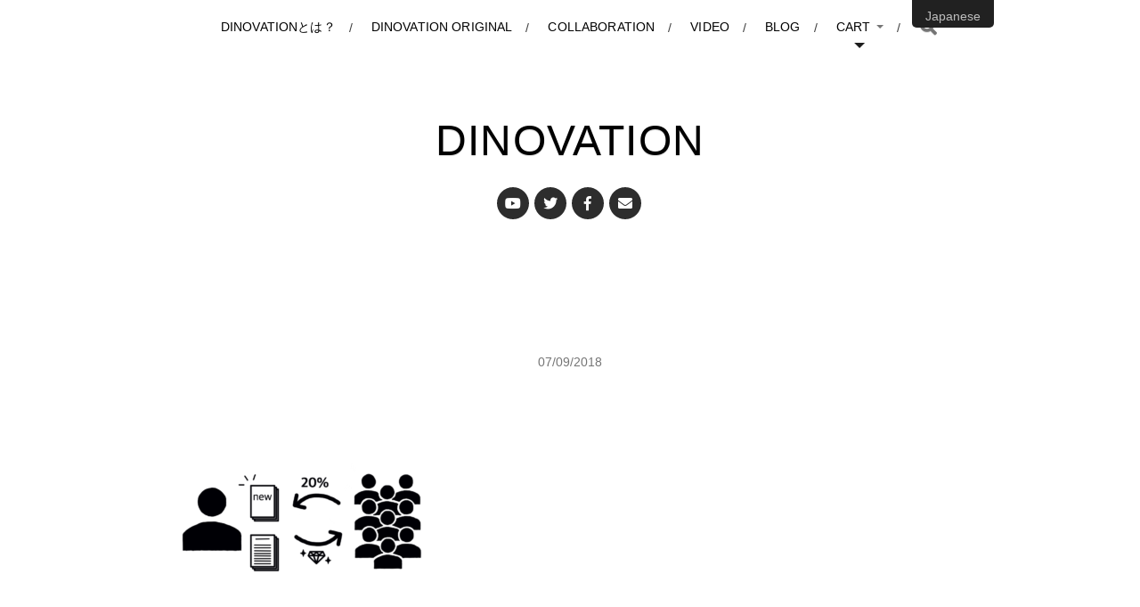

--- FILE ---
content_type: text/html; charset=UTF-8
request_url: http://to-ta-dinovation.com/dino-descp/
body_size: 10146
content:
<!DOCTYPE html>

<html class="no-js" lang="ja">

	<head profile="http://gmpg.org/xfn/11">
		
		<meta http-equiv="Content-Type" content="text/html; charset=UTF-8" />
		<meta name="viewport" content="width=device-width, initial-scale=1.0, maximum-scale=1.0, user-scalable=no" >
		 
		<title>dino.descp &#8211; Dinovation</title>
<meta name='robots' content='max-image-preview:large' />
<script>window._wca = window._wca || [];</script>
<script>document.documentElement.className = document.documentElement.className.replace("no-js","js");</script>
<link rel='dns-prefetch' href='//stats.wp.com' />
<link rel='dns-prefetch' href='//secure.gravatar.com' />
<link rel='dns-prefetch' href='//www.googletagmanager.com' />
<link rel='dns-prefetch' href='//s.w.org' />
<link rel='dns-prefetch' href='//v0.wordpress.com' />
<link rel="alternate" type="application/rss+xml" title="Dinovation &raquo; フィード" href="http://to-ta-dinovation.com/feed/" />
<link rel="alternate" type="application/rss+xml" title="Dinovation &raquo; コメントフィード" href="http://to-ta-dinovation.com/comments/feed/" />
<link rel="alternate" type="application/rss+xml" title="Dinovation &raquo; dino.descp のコメントのフィード" href="http://to-ta-dinovation.com/feed/?attachment_id=249" />
		<script type="text/javascript">
			window._wpemojiSettings = {"baseUrl":"https:\/\/s.w.org\/images\/core\/emoji\/13.0.1\/72x72\/","ext":".png","svgUrl":"https:\/\/s.w.org\/images\/core\/emoji\/13.0.1\/svg\/","svgExt":".svg","source":{"concatemoji":"http:\/\/to-ta-dinovation.com\/wp-includes\/js\/wp-emoji-release.min.js?ver=5.7.14"}};
			!function(e,a,t){var n,r,o,i=a.createElement("canvas"),p=i.getContext&&i.getContext("2d");function s(e,t){var a=String.fromCharCode;p.clearRect(0,0,i.width,i.height),p.fillText(a.apply(this,e),0,0);e=i.toDataURL();return p.clearRect(0,0,i.width,i.height),p.fillText(a.apply(this,t),0,0),e===i.toDataURL()}function c(e){var t=a.createElement("script");t.src=e,t.defer=t.type="text/javascript",a.getElementsByTagName("head")[0].appendChild(t)}for(o=Array("flag","emoji"),t.supports={everything:!0,everythingExceptFlag:!0},r=0;r<o.length;r++)t.supports[o[r]]=function(e){if(!p||!p.fillText)return!1;switch(p.textBaseline="top",p.font="600 32px Arial",e){case"flag":return s([127987,65039,8205,9895,65039],[127987,65039,8203,9895,65039])?!1:!s([55356,56826,55356,56819],[55356,56826,8203,55356,56819])&&!s([55356,57332,56128,56423,56128,56418,56128,56421,56128,56430,56128,56423,56128,56447],[55356,57332,8203,56128,56423,8203,56128,56418,8203,56128,56421,8203,56128,56430,8203,56128,56423,8203,56128,56447]);case"emoji":return!s([55357,56424,8205,55356,57212],[55357,56424,8203,55356,57212])}return!1}(o[r]),t.supports.everything=t.supports.everything&&t.supports[o[r]],"flag"!==o[r]&&(t.supports.everythingExceptFlag=t.supports.everythingExceptFlag&&t.supports[o[r]]);t.supports.everythingExceptFlag=t.supports.everythingExceptFlag&&!t.supports.flag,t.DOMReady=!1,t.readyCallback=function(){t.DOMReady=!0},t.supports.everything||(n=function(){t.readyCallback()},a.addEventListener?(a.addEventListener("DOMContentLoaded",n,!1),e.addEventListener("load",n,!1)):(e.attachEvent("onload",n),a.attachEvent("onreadystatechange",function(){"complete"===a.readyState&&t.readyCallback()})),(n=t.source||{}).concatemoji?c(n.concatemoji):n.wpemoji&&n.twemoji&&(c(n.twemoji),c(n.wpemoji)))}(window,document,window._wpemojiSettings);
		</script>
		<style type="text/css">
img.wp-smiley,
img.emoji {
	display: inline !important;
	border: none !important;
	box-shadow: none !important;
	height: 1em !important;
	width: 1em !important;
	margin: 0 .07em !important;
	vertical-align: -0.1em !important;
	background: none !important;
	padding: 0 !important;
}
</style>
	<link rel='stylesheet' id='tinyjpfont-default-font-css'  href='http://to-ta-dinovation.com/wp-content/plugins/japanese-font-for-tinymce/default-font-css.php?fn&#038;ver=5.7.14' type='text/css' media='all' />
<link rel='stylesheet' id='wp-block-library-css'  href='http://to-ta-dinovation.com/wp-includes/css/dist/block-library/style.min.css?ver=5.7.14' type='text/css' media='all' />
<style id='wp-block-library-inline-css' type='text/css'>
.has-text-align-justify{text-align:justify;}
</style>
<link rel='stylesheet' id='wc-blocks-vendors-style-css'  href='http://to-ta-dinovation.com/wp-content/plugins/woocommerce/packages/woocommerce-blocks/build/wc-blocks-vendors-style.css?ver=5.5.1' type='text/css' media='all' />
<link rel='stylesheet' id='wc-blocks-style-css'  href='http://to-ta-dinovation.com/wp-content/plugins/woocommerce/packages/woocommerce-blocks/build/wc-blocks-style.css?ver=5.5.1' type='text/css' media='all' />
<link rel='stylesheet' id='contact-form-7-css'  href='http://to-ta-dinovation.com/wp-content/plugins/contact-form-7/includes/css/styles.css?ver=5.3' type='text/css' media='all' />
<link rel='stylesheet' id='tinyjpfont-styles-css'  href='http://to-ta-dinovation.com/wp-content/plugins/japanese-font-for-tinymce/addfont.css?ver=5.7.14' type='text/css' media='all' />
<link rel='stylesheet' id='woocommerce-layout-css'  href='http://to-ta-dinovation.com/wp-content/plugins/woocommerce/assets/css/woocommerce-layout.css?ver=5.6.2' type='text/css' media='all' />
<style id='woocommerce-layout-inline-css' type='text/css'>

	.infinite-scroll .woocommerce-pagination {
		display: none;
	}
</style>
<link rel='stylesheet' id='woocommerce-smallscreen-css'  href='http://to-ta-dinovation.com/wp-content/plugins/woocommerce/assets/css/woocommerce-smallscreen.css?ver=5.6.2' type='text/css' media='only screen and (max-width: 768px)' />
<link rel='stylesheet' id='woocommerce-general-css'  href='http://to-ta-dinovation.com/wp-content/plugins/woocommerce/assets/css/woocommerce.css?ver=5.6.2' type='text/css' media='all' />
<style id='woocommerce-inline-inline-css' type='text/css'>
.woocommerce form .form-row .required { visibility: visible; }
</style>
<link rel='stylesheet' id='trp-floater-language-switcher-style-css'  href='http://to-ta-dinovation.com/wp-content/plugins/translatepress-multilingual/assets/css/trp-floater-language-switcher.css?ver=1.8.5' type='text/css' media='all' />
<link rel='stylesheet' id='trp-language-switcher-style-css'  href='http://to-ta-dinovation.com/wp-content/plugins/translatepress-multilingual/assets/css/trp-language-switcher.css?ver=1.8.5' type='text/css' media='all' />
<link rel='stylesheet' id='spu-public-css-css'  href='http://to-ta-dinovation.com/wp-content/plugins/popups/public/assets/css/public.css?ver=1.9.3.8' type='text/css' media='all' />
<link rel='stylesheet' id='wc-gateway-ppec-frontend-css'  href='http://to-ta-dinovation.com/wp-content/plugins/woocommerce-for-japan/includes/paypal-checkout/assets/css/wc-gateway-ppec-frontend.css?ver=5.7.14' type='text/css' media='all' />
<link rel='stylesheet' id='wc-gateway-linepay-smart-payment-buttons-css'  href='http://to-ta-dinovation.com/wp-content/plugins/woocommerce-for-japan/assets/css/linepay_button.css?ver=5.7.14' type='text/css' media='all' />
<link rel='stylesheet' id='woo-variation-swatches-css'  href='http://to-ta-dinovation.com/wp-content/plugins/woo-variation-swatches/assets/css/frontend.min.css?ver=1.0.85' type='text/css' media='all' />
<style id='woo-variation-swatches-inline-css' type='text/css'>
.variable-item:not(.radio-variable-item) { width : 30px; height : 30px; } .wvs-style-squared .button-variable-item { min-width : 30px; } .button-variable-item span { font-size : 16px; }
</style>
<link rel='stylesheet' id='woo-variation-swatches-theme-override-css'  href='http://to-ta-dinovation.com/wp-content/plugins/woo-variation-swatches/assets/css/wvs-theme-override.min.css?ver=1.0.85' type='text/css' media='all' />
<link rel='stylesheet' id='woo-variation-swatches-tooltip-css'  href='http://to-ta-dinovation.com/wp-content/plugins/woo-variation-swatches/assets/css/frontend-tooltip.min.css?ver=1.0.85' type='text/css' media='all' />
<link rel='stylesheet' id='jetpack_css-css'  href='http://to-ta-dinovation.com/wp-content/plugins/jetpack/css/jetpack.css?ver=9.0.5' type='text/css' media='all' />
<link rel='stylesheet' id='hitchcock_google_fonts-css'  href='//fonts.googleapis.com/css?family=Montserrat%3A400%2C400italic%2C500%2C600%2C700%2C700italic%7CDroid+Serif%3A400%2C400italic%2C700%2C700italic&#038;ver=1' type='text/css' media='all' />
<link rel='stylesheet' id='hitchcock_fontawesome-css'  href='http://to-ta-dinovation.com/wp-content/themes/hitchcock/assets/fonts/font-awesome/css/font-awesome.css?ver=2.0.2' type='text/css' media='all' />
<link rel='stylesheet' id='hitchcock_style-css'  href='http://to-ta-dinovation.com/wp-content/themes/hitchcock/style.css?ver=2.0.2' type='text/css' media='all' />
<style id='hitchcock_style-inline-css' type='text/css'>
input[type="submit"], input[type="button"], input[type="reset"], :root .has-accent-background-color, .button, :root .wp-block-file__button, :root .wp-block-button__link, .page-links a:hover, .form-submit #submit, #infinite-handle:hover, .nav-toggle.active .bar, .social-menu a:hover { background-color:#dbcba8; }input:focus, textarea:focus { border-color:#dbcba8; }a, .blog-title a:hover, .post-content p.pull, :root .has-accent-color, .comments .pingbacks li a:hover, .comment-header h4 a:hover, .comment-title .url:hover, .archive-nav a:hover, .credits p:first-child a:hover, .mobile-menu a:hover, :root .is-style-outline .wp-block-button__link, :root .wp-block-button__link.is-style-outline { color:#dbcba8; }
</style>
<script type='text/javascript' src='http://to-ta-dinovation.com/wp-includes/js/jquery/jquery.min.js?ver=3.5.1' id='jquery-core-js'></script>
<script type='text/javascript' src='http://to-ta-dinovation.com/wp-includes/js/jquery/jquery-migrate.min.js?ver=3.3.2' id='jquery-migrate-js'></script>
<script type='text/javascript' src='http://to-ta-dinovation.com/wp-content/plugins/translatepress-multilingual/assets/js/trp-frontend-compatibility.js?ver=1.8.5' id='trp-frontend-compatibility-js'></script>
<script async defer type='text/javascript' src='https://stats.wp.com/s-202605.js' id='woocommerce-analytics-js'></script>
<script type='text/javascript' src='http://to-ta-dinovation.com/wp-content/themes/hitchcock/assets/js/flexslider.js?ver=2.0.2' id='hitchcock_flexslider-js'></script>
<script type='text/javascript' src='http://to-ta-dinovation.com/wp-content/themes/hitchcock/assets/js/doubletaptogo.js?ver=2.0.2' id='hitchcock_doubletaptogo-js'></script>
<script type='text/javascript' src='http://to-ta-dinovation.com/wp-content/themes/hitchcock/assets/js/global.js?ver=2.0.2' id='hitchcock_global-js'></script>

<!-- Google アナリティクス スニペット (Site Kit が追加) -->
<script type='text/javascript' src='https://www.googletagmanager.com/gtag/js?id=UA-170233686-3' id='google_gtagjs-js' async></script>
<script type='text/javascript' id='google_gtagjs-js-after'>
window.dataLayer = window.dataLayer || [];function gtag(){dataLayer.push(arguments);}
gtag('set', 'linker', {"domains":["to-ta-dinovation.com"]} );
gtag("js", new Date());
gtag("set", "developer_id.dZTNiMT", true);
gtag("config", "UA-170233686-3", {"anonymize_ip":true});
gtag("config", "G-HXRD7XDRPW");
</script>

<!-- (ここまで) Google アナリティクス スニペット (Site Kit が追加) -->
<link rel="https://api.w.org/" href="http://to-ta-dinovation.com/wp-json/" /><link rel="alternate" type="application/json" href="http://to-ta-dinovation.com/wp-json/wp/v2/media/249" /><link rel="EditURI" type="application/rsd+xml" title="RSD" href="http://to-ta-dinovation.com/xmlrpc.php?rsd" />
<link rel="wlwmanifest" type="application/wlwmanifest+xml" href="http://to-ta-dinovation.com/wp-includes/wlwmanifest.xml" /> 
<meta name="generator" content="WordPress 5.7.14" />
<meta name="generator" content="WooCommerce 5.6.2" />
<link rel='shortlink' href='https://wp.me/a9Mw9K-41' />
<link rel="alternate" type="application/json+oembed" href="http://to-ta-dinovation.com/wp-json/oembed/1.0/embed?url=http%3A%2F%2Fto-ta-dinovation.com%2Fdino-descp%2F" />
<link rel="alternate" type="text/xml+oembed" href="http://to-ta-dinovation.com/wp-json/oembed/1.0/embed?url=http%3A%2F%2Fto-ta-dinovation.com%2Fdino-descp%2F&#038;format=xml" />
        <script type="text/javascript">
            (function () {
                window.lae_fs = {can_use_premium_code: false};
            })();
        </script>
        <meta name="generator" content="Site Kit by Google 1.74.0" /><link rel="alternate" hreflang="ja" href="http://to-ta-dinovation.com/dino-descp/"/>
<link rel="alternate" hreflang="en-CA" href="http://to-ta-dinovation.com/en/dino-descp/"/>
<style type='text/css'>img#wpstats{display:none}</style>	<noscript><style>.woocommerce-product-gallery{ opacity: 1 !important; }</style></noscript>
	
<!-- Google AdSense スニペット (Site Kit が追加) -->
<meta name="google-adsense-platform-account" content="ca-host-pub-2644536267352236">
<meta name="google-adsense-platform-domain" content="sitekit.withgoogle.com">
<!-- (ここまで) Google AdSense スニペット (Site Kit が追加) -->

<!-- Jetpack Open Graph Tags -->
<meta property="og:type" content="article" />
<meta property="og:title" content="dino.descp" />
<meta property="og:url" content="http://to-ta-dinovation.com/dino-descp/" />
<meta property="og:description" content="詳しくは投稿をご覧ください。" />
<meta property="article:published_time" content="2018-07-09T15:44:53+00:00" />
<meta property="article:modified_time" content="2018-07-09T15:44:53+00:00" />
<meta property="og:site_name" content="Dinovation" />
<meta property="og:image" content="http://to-ta-dinovation.com/wp-content/uploads/2018/07/dino.descp_.png" />
<meta property="og:locale" content="ja_JP" />
<meta name="twitter:text:title" content="dino.descp" />
<meta name="twitter:image" content="http://to-ta-dinovation.com/wp-content/uploads/2018/07/dino.descp_.png?w=640" />
<meta name="twitter:card" content="summary_large_image" />
<meta name="twitter:description" content="詳しくは投稿をご覧ください。" />

<!-- End Jetpack Open Graph Tags -->
<link rel="icon" href="http://to-ta-dinovation.com/wp-content/uploads/2018/03/500x500-100x100.png" sizes="32x32" />
<link rel="icon" href="http://to-ta-dinovation.com/wp-content/uploads/2018/03/500x500-300x300.png" sizes="192x192" />
<link rel="apple-touch-icon" href="http://to-ta-dinovation.com/wp-content/uploads/2018/03/500x500-300x300.png" />
<meta name="msapplication-TileImage" content="http://to-ta-dinovation.com/wp-content/uploads/2018/03/500x500-300x300.png" />
			<style type="text/css" id="wp-custom-css">
				.header-image:after { background: linear-gradient( to bottom, rgba( 29, 29, 29, 0 ) 0%, rgba( 29, 29, 29, 0 ) 100%) }
.blog-title a { color: #000000; }
.blog-description { color: #000000;}
.blog-title {font-family:;}
.blog-title {font-size:3em;}

.header-image:after { content: none; }
.header-image, .header-image::after {
height: 150vh;
}
.navigation { background: #fff; }
.header-search .search-button {
	background: #fff;}
.main-menu a {color:#000000}
.main-menu li.current-menu-item > a {color: #fff;}
.social-menu a[href*="mailto"]::before { content: '\f0e0'; font-family: 'Font Awesome 5'; }
body{background:#ffffff}
.post-title{display:none}
.woocommerce-product-gallery.{position:center}

/*Added for Grid View with width 1040px 10/17/2020*/
@media screen and (min-width: 639px) {
	.alignfull{
		width: auto;
		margin: auto;
	}
	.post-inner{
		width: auto;
	}
}
/*@media menu txt color*/
@media screen and (max-width: 900px) {
	.mobile-menu a {
		color: #000000;
	}
	.mobile-menu {
		text-align: center;
	}
}
/*Current Menu txt color*/
.main-menu li.current-menu-item > a {
    color: #000000;
}
/***********************/
.entry .entry-content > *, 
.entry .entry-summary > * {
    max-width: none;
}

.woocommerce .quantity .qty{
  width: 70px !important;
  padding-left: 5px !important;
  padding-right: 5px !important;
}			</style>
			
	</head>
	
	<body class="attachment attachment-template-default single single-attachment postid-249 attachmentid-249 attachment-png theme-hitchcock woocommerce-no-js translatepress-ja woo-variation-swatches wvs-theme-hitchcock wvs-theme-child-hitchcock wvs-style-squared wvs-attr-behavior-blur wvs-tooltip wvs-css post single elementor-default elementor-kit-674">

		
		<a class="skip-link button" href="#site-content">コンテンツへスキップ</a>
		
		<div class="navigation">
			
			<div class="section-inner">
				
				<ul class="main-menu">
																		
					<li id="menu-item-941" class="menu-item menu-item-type-post_type menu-item-object-page menu-item-941"><a href="http://to-ta-dinovation.com/about/">DINOVATIONとは？</a></li>
<li id="menu-item-940" class="menu-item menu-item-type-post_type menu-item-object-page menu-item-940"><a href="http://to-ta-dinovation.com/dinovation-original/">Dinovation original</a></li>
<li id="menu-item-1109" class="menu-item menu-item-type-taxonomy menu-item-object-category menu-item-1109"><a href="http://to-ta-dinovation.com/category/collaboration/">Collaboration</a></li>
<li id="menu-item-988" class="menu-item menu-item-type-taxonomy menu-item-object-category menu-item-988"><a href="http://to-ta-dinovation.com/category/video/">Video</a></li>
<li id="menu-item-965" class="menu-item menu-item-type-taxonomy menu-item-object-category menu-item-965"><a href="http://to-ta-dinovation.com/category/blog/">Blog</a></li>
<li id="menu-item-942" class="menu-item menu-item-type-post_type menu-item-object-page menu-item-has-children menu-item-942"><a href="http://to-ta-dinovation.com/cart/">Cart</a>
<ul class="sub-menu">
	<li id="menu-item-944" class="menu-item menu-item-type-post_type menu-item-object-page menu-item-944"><a href="https://to-ta-dinovation.com/checkout/">Checkout</a></li>
	<li id="menu-item-943" class="menu-item menu-item-type-post_type menu-item-object-page menu-item-943"><a href="https://to-ta-dinovation.com/my-account/">My account</a></li>
</ul>
</li>
					
					<li class="header-search">
						
<form method="get" class="search-form" id="search-form-697becadf04b2" action="http://to-ta-dinovation.com/">
	<input type="search" class="search-field" placeholder="検索フォーム" name="s" id="search-field-697becadf04b3" /> 
	<button type="submit" class="search-button">
		<span class="screen-reader-text">検索</span>
		<div class="fa fw fa-search"></div>
	</button>
</form>					</li>
					
				</ul>
				
			</div><!-- .section-inner -->
			
			<button type="button" class="nav-toggle">
					
				<div class="bars">
					<div class="bar"></div>
					<div class="bar"></div>
					<div class="bar"></div>
				</div>
				
			</button><!-- .nav-toggle -->
			
			<div class="mobile-navigation">
			
				<ul class="mobile-menu">
																			
					<li class="menu-item menu-item-type-post_type menu-item-object-page menu-item-941"><a href="http://to-ta-dinovation.com/about/">DINOVATIONとは？</a></li>
<li class="menu-item menu-item-type-post_type menu-item-object-page menu-item-940"><a href="http://to-ta-dinovation.com/dinovation-original/">Dinovation original</a></li>
<li class="menu-item menu-item-type-taxonomy menu-item-object-category menu-item-1109"><a href="http://to-ta-dinovation.com/category/collaboration/">Collaboration</a></li>
<li class="menu-item menu-item-type-taxonomy menu-item-object-category menu-item-988"><a href="http://to-ta-dinovation.com/category/video/">Video</a></li>
<li class="menu-item menu-item-type-taxonomy menu-item-object-category menu-item-965"><a href="http://to-ta-dinovation.com/category/blog/">Blog</a></li>
<li class="menu-item menu-item-type-post_type menu-item-object-page menu-item-has-children menu-item-942"><a href="http://to-ta-dinovation.com/cart/">Cart</a>
<ul class="sub-menu">
	<li class="menu-item menu-item-type-post_type menu-item-object-page menu-item-944"><a href="https://to-ta-dinovation.com/checkout/">Checkout</a></li>
	<li class="menu-item menu-item-type-post_type menu-item-object-page menu-item-943"><a href="https://to-ta-dinovation.com/my-account/">My account</a></li>
</ul>
</li>
					
				</ul>
				
				
<form method="get" class="search-form" id="search-form-697becadf0afd" action="http://to-ta-dinovation.com/">
	<input type="search" class="search-field" placeholder="検索フォーム" name="s" id="search-field-697becadf0afe" /> 
	<button type="submit" class="search-button">
		<span class="screen-reader-text">検索</span>
		<div class="fa fw fa-search"></div>
	</button>
</form>			
			</div><!-- .mobile-navigation -->
			
		</div><!-- .navigation -->

				
		<div class="header-image" style="background-image: url( http://to-ta-dinovation.com/wp-content/uploads/2020/10/名称未設定のデザイン-3.png );"></div>
	
		<div class="header section-inner">
		
				
			<div class="blog-title">
									<a href="http://to-ta-dinovation.com" rel="home">Dinovation</a>
							</div>
			
						
						
				<ul class="social-menu">
							
					<li id="menu-item-590" class="menu-item menu-item-type-custom menu-item-object-custom menu-item-590"><a href="https://www.youtube.com/channel/UCX7SvA8lGntfEn6Rcopwa6A"><span class="screen-reader-text">Youtube</span></a></li>
<li id="menu-item-591" class="menu-item menu-item-type-custom menu-item-object-custom menu-item-591"><a href="https://twitter.com/by_to_ta"><span class="screen-reader-text">twitter</span></a></li>
<li id="menu-item-592" class="menu-item menu-item-type-custom menu-item-object-custom menu-item-592"><a href="https://www.facebook.com/Dinovation-by-to-ta-348063692518721/"><span class="screen-reader-text">Facebook</span></a></li>
<li id="menu-item-628" class="menu-item menu-item-type-custom menu-item-object-custom menu-item-628"><a href="mailto:how.we.roar@gmail.com"><span class="screen-reader-text">email</span></a></li>
					
				</ul><!-- .social-menu -->
			
						
		</div><!-- .header -->

		<main id="site-content">
		<div class="content section-inner">
		
			<div id="post-249" class="single single-post post-249 attachment type-attachment status-inherit hentry">
				
				<div class="post-container">
					
											
										
					<div class="post-header">

												
							<p class="post-date">07/09/2018</p>

												
						<h1 class="post-title">dino.descp</h1>						
					</div>
					
					<div class="post-inner">
							
						<div class="post-content entry-content">
							<p class="attachment"><a href='http://to-ta-dinovation.com/wp-content/uploads/2018/07/dino.descp_.png'><img width="300" height="150" src="http://to-ta-dinovation.com/wp-content/uploads/2018/07/dino.descp_-300x150.png" class="attachment-medium size-medium" alt="" loading="lazy" srcset="http://to-ta-dinovation.com/wp-content/uploads/2018/07/dino.descp_-300x150.png 300w, http://to-ta-dinovation.com/wp-content/uploads/2018/07/dino.descp_-768x384.png 768w, http://to-ta-dinovation.com/wp-content/uploads/2018/07/dino.descp_-1024x512.png 1024w, http://to-ta-dinovation.com/wp-content/uploads/2018/07/dino.descp_-600x300.png 600w, http://to-ta-dinovation.com/wp-content/uploads/2018/07/dino.descp_.png 1200w" sizes="(max-width: 300px) 100vw, 300px" /></a></p>
						</div><!-- .post-content -->
						
						
												
							<div class="post-meta">
						
																
																
											
							</div><!-- .post-meta -->
						
							<div class="post-navigation group">
								
															
							</div><!-- .post-navigation -->

												
					</div><!-- .post-inner -->
					
					
	<div class="comments-container">
		
		
			<div id="respond" class="comment-respond">
		<h3 id="reply-title" class="comment-reply-title"><div class="inner">返信する</div> <small><a rel="nofollow" id="cancel-comment-reply-link" href="/dino-descp/#respond" style="display:none;">コメントをキャンセル</a></small></h3><form action="http://to-ta-dinovation.com/wp-comments-post.php" method="post" id="commentform" class="comment-form"><p class="comment-form-comment">
					<label for="comment">コメント</label>
					<textarea id="comment" name="comment" cols="45" rows="6" required></textarea>
				</p><p class="comment-form-author"><label for="author">名前 <span class="required">*</span></label> <input id="author" name="author" type="text" value="" size="30" maxlength="245" required='required' /></p>
<p class="comment-form-email"><label for="email">メール <span class="required">*</span></label> <input id="email" name="email" type="text" value="" size="30" maxlength="100" required='required' /></p>
<p class="comment-form-url"><label for="url">サイト</label> <input id="url" name="url" type="text" value="" size="30" maxlength="200" /></p>
<p class="comment-form-cookies-consent"><input id="wp-comment-cookies-consent" name="wp-comment-cookies-consent" type="checkbox" value="yes" /> <label for="wp-comment-cookies-consent">次回のコメントで使用するためブラウザーに自分の名前、メールアドレス、サイトを保存する。</label></p>
<p class="comment-subscription-form"><input type="checkbox" name="subscribe_blog" id="subscribe_blog" value="subscribe" style="width: auto; -moz-appearance: checkbox; -webkit-appearance: checkbox;" /> <label class="subscribe-label" id="subscribe-blog-label" for="subscribe_blog">新しい投稿をメールで受け取る</label></p><p class="form-submit"><input name="submit" type="submit" id="submit" class="submit" value="コメントを送信" /> <input type='hidden' name='comment_post_ID' value='249' id='comment_post_ID' />
<input type='hidden' name='comment_parent' id='comment_parent' value='0' />
</p><p style="display: none;"><input type="hidden" id="akismet_comment_nonce" name="akismet_comment_nonce" value="373d626da5" /></p><p style="display: none !important;"><label>&#916;<textarea name="ak_hp_textarea" cols="45" rows="8" maxlength="100"></textarea></label><input type="hidden" id="ak_js_1" name="ak_js" value="124"/><script>document.getElementById( "ak_js_1" ).setAttribute( "value", ( new Date() ).getTime() );</script></p></form>	</div><!-- #respond -->
			
	</div><!-- .comments-container -->
	
				
				</div><!-- .post-container -->
				
			</div><!-- .post -->
			
		</div><!-- .content -->
		
				
		<div class="related-posts posts section-inner group">
					
			
<a href="http://to-ta-dinovation.com/2021/09/01/burgess-stickers/" id="post-1053" class="post post-1053 type-post status-publish format-standard has-post-thumbnail hentry category-collaboration" style="background-image: url( http://to-ta-dinovation.com/wp-content/uploads/2021/08/5-508x508.png );">

	<div class="post-overlay">
		
				
		<div class="archive-post-header">
		
		    <p class="archive-post-date">09/01/2021</p>
							
		    		    	<h2 class="archive-post-title">バージェスステッカー作りました！</h2>
		    	    
		</div>

	</div>
	
</a><!-- .post -->
<a href="http://to-ta-dinovation.com/2021/08/25/%e3%83%9d%e3%83%8b%e3%83%a7/" id="post-982" class="post post-982 type-post status-publish format-standard has-post-thumbnail hentry category-video" style="background-image: url( http://to-ta-dinovation.com/wp-content/uploads/2021/08/maxresdefault-2-e1629934254757-508x478.jpg );">

	<div class="post-overlay">
		
				
		<div class="archive-post-header">
		
		    <p class="archive-post-date">08/25/2021</p>
							
		    		    	<h2 class="archive-post-title">ポニョには古代魚がたくさん出てくる</h2>
		    	    
		</div>

	</div>
	
</a><!-- .post -->
<a href="http://to-ta-dinovation.com/2021/08/25/%e3%83%9d%e3%82%b1%e3%83%a2%e3%83%b3%e7%a7%91%e5%ad%a6%e5%8d%9a%e7%89%a9%e9%a4%a8%e3%81%8c%e3%81%a7%e3%81%8d%e3%82%8b%e3%82%89%e3%81%97%e3%81%84/" id="post-979" class="post post-979 type-post status-publish format-standard has-post-thumbnail hentry category-video" style="background-image: url( http://to-ta-dinovation.com/wp-content/uploads/2021/08/maxresdefault-3-1-508x286.jpg );">

	<div class="post-overlay">
		
				
		<div class="archive-post-header">
		
		    <p class="archive-post-date">08/25/2021</p>
							
		    		    	<h2 class="archive-post-title">ポケモン科学博物館ができるらしい</h2>
		    	    
		</div>

	</div>
	
</a><!-- .post -->
		</div><!-- .related-posts --> 

				
		</main><!-- #site-content -->

		<div class="credits section-inner">
			<p>&copy; 2026 <a href="http://to-ta-dinovation.com">Dinovation</a></p>
			<p class="theme-by">テーマの著者 <a href="https://www.andersnoren.se">Anders Nor&eacute;n</a></p>
		</div><!-- .credits -->

		        <div id="trp-floater-ls" onclick="" data-no-translation class="trp-language-switcher-container trp-floater-ls-names trp-top-right" >
            <div id="trp-floater-ls-current-language" class="">
                <a href="#" class="trp-floater-ls-disabled-language trp-ls-disabled-language" onclick="event.preventDefault()">
					Japanese				</a>
            </div>
            <div id="trp-floater-ls-language-list" class="" >
                <a href="#" class="trp-floater-ls-disabled-language trp-ls-disabled-language" onclick="event.preventDefault()">Japanese</a>                    <a href="http://to-ta-dinovation.com/en/dino-descp/"  title="English">
						English					</a>
                            </div>
        </div>

    	<script type="text/javascript">
		(function () {
			var c = document.body.className;
			c = c.replace(/woocommerce-no-js/, 'woocommerce-js');
			document.body.className = c;
		})();
	</script>
	<script type='text/javascript' id='contact-form-7-js-extra'>
/* <![CDATA[ */
var wpcf7 = {"apiSettings":{"root":"http:\/\/to-ta-dinovation.com\/wp-json\/contact-form-7\/v1","namespace":"contact-form-7\/v1"}};
/* ]]> */
</script>
<script type='text/javascript' src='http://to-ta-dinovation.com/wp-content/plugins/contact-form-7/includes/js/scripts.js?ver=5.3' id='contact-form-7-js'></script>
<script type='text/javascript' src='http://to-ta-dinovation.com/wp-content/plugins/woocommerce/assets/js/jquery-blockui/jquery.blockUI.min.js?ver=2.7.0-wc.5.6.2' id='jquery-blockui-js'></script>
<script type='text/javascript' id='wc-add-to-cart-js-extra'>
/* <![CDATA[ */
var wc_add_to_cart_params = {"ajax_url":"\/wp-admin\/admin-ajax.php","wc_ajax_url":"\/?wc-ajax=%%endpoint%%","i18n_view_cart":"\u304a\u8cb7\u3044\u7269\u30ab\u30b4\u3092\u8868\u793a","cart_url":"http:\/\/to-ta-dinovation.com\/cart\/","is_cart":"","cart_redirect_after_add":"no"};
/* ]]> */
</script>
<script type='text/javascript' src='http://to-ta-dinovation.com/wp-content/plugins/woocommerce/assets/js/frontend/add-to-cart.min.js?ver=5.6.2' id='wc-add-to-cart-js'></script>
<script type='text/javascript' src='http://to-ta-dinovation.com/wp-content/plugins/woocommerce/assets/js/js-cookie/js.cookie.min.js?ver=2.1.4-wc.5.6.2' id='js-cookie-js'></script>
<script type='text/javascript' id='woocommerce-js-extra'>
/* <![CDATA[ */
var woocommerce_params = {"ajax_url":"\/wp-admin\/admin-ajax.php","wc_ajax_url":"\/?wc-ajax=%%endpoint%%"};
/* ]]> */
</script>
<script type='text/javascript' src='http://to-ta-dinovation.com/wp-content/plugins/woocommerce/assets/js/frontend/woocommerce.min.js?ver=5.6.2' id='woocommerce-js'></script>
<script type='text/javascript' id='wc-cart-fragments-js-extra'>
/* <![CDATA[ */
var wc_cart_fragments_params = {"ajax_url":"\/wp-admin\/admin-ajax.php","wc_ajax_url":"\/?wc-ajax=%%endpoint%%","cart_hash_key":"wc_cart_hash_656eafc00721357a9ffa9f4903ce9e5a","fragment_name":"wc_fragments_656eafc00721357a9ffa9f4903ce9e5a","request_timeout":"5000"};
/* ]]> */
</script>
<script type='text/javascript' src='http://to-ta-dinovation.com/wp-content/plugins/woocommerce/assets/js/frontend/cart-fragments.min.js?ver=5.6.2' id='wc-cart-fragments-js'></script>
<script type='text/javascript' id='wc-cart-fragments-js-after'>
		jQuery( 'body' ).bind( 'wc_fragments_refreshed', function() {
			var jetpackLazyImagesLoadEvent;
			try {
				jetpackLazyImagesLoadEvent = new Event( 'jetpack-lazy-images-load', {
					bubbles: true,
					cancelable: true
				} );
			} catch ( e ) {
				jetpackLazyImagesLoadEvent = document.createEvent( 'Event' )
				jetpackLazyImagesLoadEvent.initEvent( 'jetpack-lazy-images-load', true, true );
			}
			jQuery( 'body' ).get( 0 ).dispatchEvent( jetpackLazyImagesLoadEvent );
		} );
	
</script>
<script type='text/javascript' id='spu-public-js-extra'>
/* <![CDATA[ */
var spuvar = {"is_admin":"","disable_style":"","ajax_mode":"","ajax_url":"http:\/\/to-ta-dinovation.com\/wp-admin\/admin-ajax.php","ajax_mode_url":"http:\/\/to-ta-dinovation.com\/?spu_action=spu_load","pid":"249","is_front_page":"","is_category":"","site_url":"http:\/\/to-ta-dinovation.com","is_archive":"","is_search":"","is_preview":"","seconds_confirmation_close":"5"};
var spuvar_social = [];
/* ]]> */
</script>
<script type='text/javascript' src='http://to-ta-dinovation.com/wp-content/plugins/popups/public/assets/js/public.js?ver=1.9.3.8' id='spu-public-js'></script>
<script type='text/javascript' src='http://to-ta-dinovation.com/wp-includes/js/comment-reply.min.js?ver=5.7.14' id='comment-reply-js'></script>
<script type='text/javascript' src='http://to-ta-dinovation.com/wp-includes/js/underscore.min.js?ver=1.8.3' id='underscore-js'></script>
<script type='text/javascript' id='wp-util-js-extra'>
/* <![CDATA[ */
var _wpUtilSettings = {"ajax":{"url":"\/wp-admin\/admin-ajax.php"}};
/* ]]> */
</script>
<script type='text/javascript' src='http://to-ta-dinovation.com/wp-includes/js/wp-util.min.js?ver=5.7.14' id='wp-util-js'></script>
<script type='text/javascript' id='woo-variation-swatches-js-extra'>
/* <![CDATA[ */
var woo_variation_swatches_options = {"is_product_page":""};
/* ]]> */
</script>
<script type='text/javascript' src='http://to-ta-dinovation.com/wp-content/plugins/woo-variation-swatches/assets/js/frontend.min.js?ver=1.0.85' id='woo-variation-swatches-js'></script>
<script type='text/javascript' src='http://to-ta-dinovation.com/wp-includes/js/wp-embed.min.js?ver=5.7.14' id='wp-embed-js'></script>
<script defer type='text/javascript' src='http://to-ta-dinovation.com/wp-content/plugins/akismet/_inc/akismet-frontend.js?ver=1679370837' id='akismet-frontend-js'></script>
<script type='text/javascript' src='https://stats.wp.com/e-202605.js' async='async' defer='defer'></script>
<script type='text/javascript'>
	_stq = window._stq || [];
	_stq.push([ 'view', {v:'ext',j:'1:9.0.5',blog:'144550380',post:'249',tz:'-7',srv:'to-ta-dinovation.com'} ]);
	_stq.push([ 'clickTrackerInit', '144550380', '249' ]);
</script>

	</body>
	
</html>

--- FILE ---
content_type: text/css; charset: UTF-8;charset=UTF-8
request_url: http://to-ta-dinovation.com/wp-content/plugins/japanese-font-for-tinymce/default-font-css.php?fn&ver=5.7.14
body_size: 826
content:
<br />
<b>Warning</b>:  Use of undefined constant _GET - assumed '_GET' (this will throw an Error in a future version of PHP) in <b>/home/tota12/to-ta-dinovation.com/public_html/wp-content/plugins/japanese-font-for-tinymce/default-font-css.php</b> on line <b>3</b><br />
<br />
<b>Warning</b>:  Illegal string offset 'fn' in <b>/home/tota12/to-ta-dinovation.com/public_html/wp-content/plugins/japanese-font-for-tinymce/default-font-css.php</b> on line <b>3</b><br />
<br />
<b>Warning</b>:  Use of undefined constant _GET - assumed '_GET' (this will throw an Error in a future version of PHP) in <b>/home/tota12/to-ta-dinovation.com/public_html/wp-content/plugins/japanese-font-for-tinymce/default-font-css.php</b> on line <b>13</b><br />
body#tinymce.wp-editor {
    font-family: Noto Sans Japanese !important;
}
